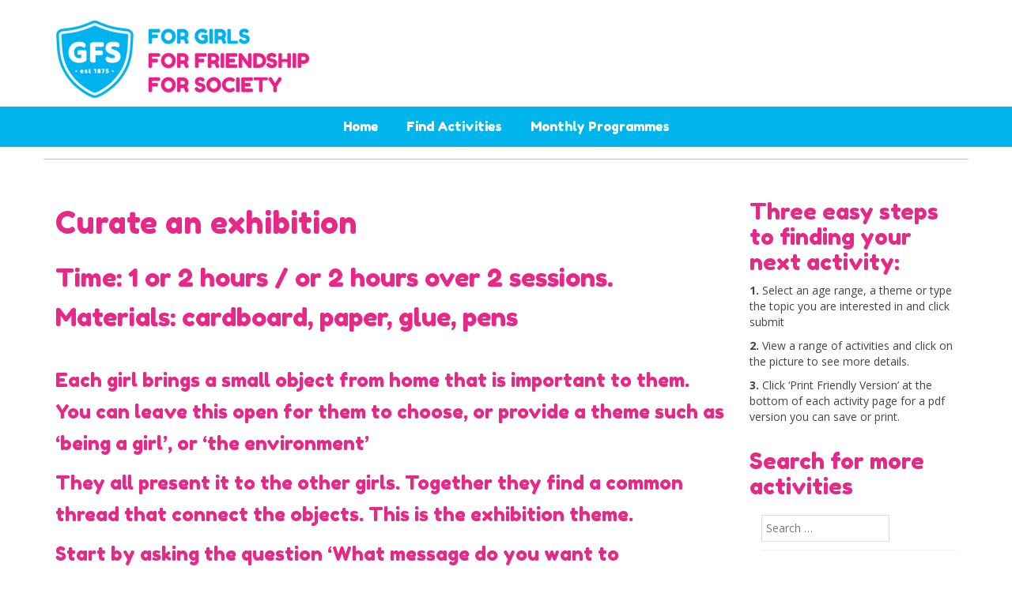

--- FILE ---
content_type: text/html; charset=UTF-8
request_url: https://activities.girlsfriendlysociety.org.uk/curate-an-exhibition/
body_size: 17734
content:
<!DOCTYPE html>
<html class="no-js" lang="en-GB" itemscope="itemscope" itemtype="http://schema.org/WebPage">
<head>
  <meta charset="UTF-8">
  <meta name="viewport" content="width=device-width, initial-scale=1.0">
  <meta http-equiv="X-UA-Compatible" content="IE=edge">
  <title>Curate an exhibition &#8211; Girls Friendly Society</title>
<meta name='robots' content='max-image-preview:large' />
	<style>img:is([sizes="auto" i], [sizes^="auto," i]) { contain-intrinsic-size: 3000px 1500px }</style>
	<link rel='dns-prefetch' href='//fonts.googleapis.com' />
<link rel="alternate" type="application/rss+xml" title="Girls Friendly Society &raquo; Feed" href="https://activities.girlsfriendlysociety.org.uk/feed/" />
<link rel="alternate" type="application/rss+xml" title="Girls Friendly Society &raquo; Comments Feed" href="https://activities.girlsfriendlysociety.org.uk/comments/feed/" />
<link rel="alternate" type="application/rss+xml" title="Girls Friendly Society &raquo; Curate an exhibition Comments Feed" href="https://activities.girlsfriendlysociety.org.uk/curate-an-exhibition/feed/" />
<script type="text/javascript">
/* <![CDATA[ */
window._wpemojiSettings = {"baseUrl":"https:\/\/s.w.org\/images\/core\/emoji\/16.0.1\/72x72\/","ext":".png","svgUrl":"https:\/\/s.w.org\/images\/core\/emoji\/16.0.1\/svg\/","svgExt":".svg","source":{"concatemoji":"https:\/\/activities.girlsfriendlysociety.org.uk\/wp-includes\/js\/wp-emoji-release.min.js?ver=6.8.3"}};
/*! This file is auto-generated */
!function(s,n){var o,i,e;function c(e){try{var t={supportTests:e,timestamp:(new Date).valueOf()};sessionStorage.setItem(o,JSON.stringify(t))}catch(e){}}function p(e,t,n){e.clearRect(0,0,e.canvas.width,e.canvas.height),e.fillText(t,0,0);var t=new Uint32Array(e.getImageData(0,0,e.canvas.width,e.canvas.height).data),a=(e.clearRect(0,0,e.canvas.width,e.canvas.height),e.fillText(n,0,0),new Uint32Array(e.getImageData(0,0,e.canvas.width,e.canvas.height).data));return t.every(function(e,t){return e===a[t]})}function u(e,t){e.clearRect(0,0,e.canvas.width,e.canvas.height),e.fillText(t,0,0);for(var n=e.getImageData(16,16,1,1),a=0;a<n.data.length;a++)if(0!==n.data[a])return!1;return!0}function f(e,t,n,a){switch(t){case"flag":return n(e,"\ud83c\udff3\ufe0f\u200d\u26a7\ufe0f","\ud83c\udff3\ufe0f\u200b\u26a7\ufe0f")?!1:!n(e,"\ud83c\udde8\ud83c\uddf6","\ud83c\udde8\u200b\ud83c\uddf6")&&!n(e,"\ud83c\udff4\udb40\udc67\udb40\udc62\udb40\udc65\udb40\udc6e\udb40\udc67\udb40\udc7f","\ud83c\udff4\u200b\udb40\udc67\u200b\udb40\udc62\u200b\udb40\udc65\u200b\udb40\udc6e\u200b\udb40\udc67\u200b\udb40\udc7f");case"emoji":return!a(e,"\ud83e\udedf")}return!1}function g(e,t,n,a){var r="undefined"!=typeof WorkerGlobalScope&&self instanceof WorkerGlobalScope?new OffscreenCanvas(300,150):s.createElement("canvas"),o=r.getContext("2d",{willReadFrequently:!0}),i=(o.textBaseline="top",o.font="600 32px Arial",{});return e.forEach(function(e){i[e]=t(o,e,n,a)}),i}function t(e){var t=s.createElement("script");t.src=e,t.defer=!0,s.head.appendChild(t)}"undefined"!=typeof Promise&&(o="wpEmojiSettingsSupports",i=["flag","emoji"],n.supports={everything:!0,everythingExceptFlag:!0},e=new Promise(function(e){s.addEventListener("DOMContentLoaded",e,{once:!0})}),new Promise(function(t){var n=function(){try{var e=JSON.parse(sessionStorage.getItem(o));if("object"==typeof e&&"number"==typeof e.timestamp&&(new Date).valueOf()<e.timestamp+604800&&"object"==typeof e.supportTests)return e.supportTests}catch(e){}return null}();if(!n){if("undefined"!=typeof Worker&&"undefined"!=typeof OffscreenCanvas&&"undefined"!=typeof URL&&URL.createObjectURL&&"undefined"!=typeof Blob)try{var e="postMessage("+g.toString()+"("+[JSON.stringify(i),f.toString(),p.toString(),u.toString()].join(",")+"));",a=new Blob([e],{type:"text/javascript"}),r=new Worker(URL.createObjectURL(a),{name:"wpTestEmojiSupports"});return void(r.onmessage=function(e){c(n=e.data),r.terminate(),t(n)})}catch(e){}c(n=g(i,f,p,u))}t(n)}).then(function(e){for(var t in e)n.supports[t]=e[t],n.supports.everything=n.supports.everything&&n.supports[t],"flag"!==t&&(n.supports.everythingExceptFlag=n.supports.everythingExceptFlag&&n.supports[t]);n.supports.everythingExceptFlag=n.supports.everythingExceptFlag&&!n.supports.flag,n.DOMReady=!1,n.readyCallback=function(){n.DOMReady=!0}}).then(function(){return e}).then(function(){var e;n.supports.everything||(n.readyCallback(),(e=n.source||{}).concatemoji?t(e.concatemoji):e.wpemoji&&e.twemoji&&(t(e.twemoji),t(e.wpemoji)))}))}((window,document),window._wpemojiSettings);
/* ]]> */
</script>
<style id='wp-emoji-styles-inline-css' type='text/css'>

	img.wp-smiley, img.emoji {
		display: inline !important;
		border: none !important;
		box-shadow: none !important;
		height: 1em !important;
		width: 1em !important;
		margin: 0 0.07em !important;
		vertical-align: -0.1em !important;
		background: none !important;
		padding: 0 !important;
	}
</style>
<link rel='stylesheet' id='wp-block-library-css' href='https://activities.girlsfriendlysociety.org.uk/wp-includes/css/dist/block-library/style.min.css?ver=6.8.3' type='text/css' media='all' />
<style id='classic-theme-styles-inline-css' type='text/css'>
/*! This file is auto-generated */
.wp-block-button__link{color:#fff;background-color:#32373c;border-radius:9999px;box-shadow:none;text-decoration:none;padding:calc(.667em + 2px) calc(1.333em + 2px);font-size:1.125em}.wp-block-file__button{background:#32373c;color:#fff;text-decoration:none}
</style>
<style id='global-styles-inline-css' type='text/css'>
:root{--wp--preset--aspect-ratio--square: 1;--wp--preset--aspect-ratio--4-3: 4/3;--wp--preset--aspect-ratio--3-4: 3/4;--wp--preset--aspect-ratio--3-2: 3/2;--wp--preset--aspect-ratio--2-3: 2/3;--wp--preset--aspect-ratio--16-9: 16/9;--wp--preset--aspect-ratio--9-16: 9/16;--wp--preset--color--black: #000000;--wp--preset--color--cyan-bluish-gray: #abb8c3;--wp--preset--color--white: #ffffff;--wp--preset--color--pale-pink: #f78da7;--wp--preset--color--vivid-red: #cf2e2e;--wp--preset--color--luminous-vivid-orange: #ff6900;--wp--preset--color--luminous-vivid-amber: #fcb900;--wp--preset--color--light-green-cyan: #7bdcb5;--wp--preset--color--vivid-green-cyan: #00d084;--wp--preset--color--pale-cyan-blue: #8ed1fc;--wp--preset--color--vivid-cyan-blue: #0693e3;--wp--preset--color--vivid-purple: #9b51e0;--wp--preset--gradient--vivid-cyan-blue-to-vivid-purple: linear-gradient(135deg,rgba(6,147,227,1) 0%,rgb(155,81,224) 100%);--wp--preset--gradient--light-green-cyan-to-vivid-green-cyan: linear-gradient(135deg,rgb(122,220,180) 0%,rgb(0,208,130) 100%);--wp--preset--gradient--luminous-vivid-amber-to-luminous-vivid-orange: linear-gradient(135deg,rgba(252,185,0,1) 0%,rgba(255,105,0,1) 100%);--wp--preset--gradient--luminous-vivid-orange-to-vivid-red: linear-gradient(135deg,rgba(255,105,0,1) 0%,rgb(207,46,46) 100%);--wp--preset--gradient--very-light-gray-to-cyan-bluish-gray: linear-gradient(135deg,rgb(238,238,238) 0%,rgb(169,184,195) 100%);--wp--preset--gradient--cool-to-warm-spectrum: linear-gradient(135deg,rgb(74,234,220) 0%,rgb(151,120,209) 20%,rgb(207,42,186) 40%,rgb(238,44,130) 60%,rgb(251,105,98) 80%,rgb(254,248,76) 100%);--wp--preset--gradient--blush-light-purple: linear-gradient(135deg,rgb(255,206,236) 0%,rgb(152,150,240) 100%);--wp--preset--gradient--blush-bordeaux: linear-gradient(135deg,rgb(254,205,165) 0%,rgb(254,45,45) 50%,rgb(107,0,62) 100%);--wp--preset--gradient--luminous-dusk: linear-gradient(135deg,rgb(255,203,112) 0%,rgb(199,81,192) 50%,rgb(65,88,208) 100%);--wp--preset--gradient--pale-ocean: linear-gradient(135deg,rgb(255,245,203) 0%,rgb(182,227,212) 50%,rgb(51,167,181) 100%);--wp--preset--gradient--electric-grass: linear-gradient(135deg,rgb(202,248,128) 0%,rgb(113,206,126) 100%);--wp--preset--gradient--midnight: linear-gradient(135deg,rgb(2,3,129) 0%,rgb(40,116,252) 100%);--wp--preset--font-size--small: 13px;--wp--preset--font-size--medium: 20px;--wp--preset--font-size--large: 36px;--wp--preset--font-size--x-large: 42px;--wp--preset--spacing--20: 0.44rem;--wp--preset--spacing--30: 0.67rem;--wp--preset--spacing--40: 1rem;--wp--preset--spacing--50: 1.5rem;--wp--preset--spacing--60: 2.25rem;--wp--preset--spacing--70: 3.38rem;--wp--preset--spacing--80: 5.06rem;--wp--preset--shadow--natural: 6px 6px 9px rgba(0, 0, 0, 0.2);--wp--preset--shadow--deep: 12px 12px 50px rgba(0, 0, 0, 0.4);--wp--preset--shadow--sharp: 6px 6px 0px rgba(0, 0, 0, 0.2);--wp--preset--shadow--outlined: 6px 6px 0px -3px rgba(255, 255, 255, 1), 6px 6px rgba(0, 0, 0, 1);--wp--preset--shadow--crisp: 6px 6px 0px rgba(0, 0, 0, 1);}:where(.is-layout-flex){gap: 0.5em;}:where(.is-layout-grid){gap: 0.5em;}body .is-layout-flex{display: flex;}.is-layout-flex{flex-wrap: wrap;align-items: center;}.is-layout-flex > :is(*, div){margin: 0;}body .is-layout-grid{display: grid;}.is-layout-grid > :is(*, div){margin: 0;}:where(.wp-block-columns.is-layout-flex){gap: 2em;}:where(.wp-block-columns.is-layout-grid){gap: 2em;}:where(.wp-block-post-template.is-layout-flex){gap: 1.25em;}:where(.wp-block-post-template.is-layout-grid){gap: 1.25em;}.has-black-color{color: var(--wp--preset--color--black) !important;}.has-cyan-bluish-gray-color{color: var(--wp--preset--color--cyan-bluish-gray) !important;}.has-white-color{color: var(--wp--preset--color--white) !important;}.has-pale-pink-color{color: var(--wp--preset--color--pale-pink) !important;}.has-vivid-red-color{color: var(--wp--preset--color--vivid-red) !important;}.has-luminous-vivid-orange-color{color: var(--wp--preset--color--luminous-vivid-orange) !important;}.has-luminous-vivid-amber-color{color: var(--wp--preset--color--luminous-vivid-amber) !important;}.has-light-green-cyan-color{color: var(--wp--preset--color--light-green-cyan) !important;}.has-vivid-green-cyan-color{color: var(--wp--preset--color--vivid-green-cyan) !important;}.has-pale-cyan-blue-color{color: var(--wp--preset--color--pale-cyan-blue) !important;}.has-vivid-cyan-blue-color{color: var(--wp--preset--color--vivid-cyan-blue) !important;}.has-vivid-purple-color{color: var(--wp--preset--color--vivid-purple) !important;}.has-black-background-color{background-color: var(--wp--preset--color--black) !important;}.has-cyan-bluish-gray-background-color{background-color: var(--wp--preset--color--cyan-bluish-gray) !important;}.has-white-background-color{background-color: var(--wp--preset--color--white) !important;}.has-pale-pink-background-color{background-color: var(--wp--preset--color--pale-pink) !important;}.has-vivid-red-background-color{background-color: var(--wp--preset--color--vivid-red) !important;}.has-luminous-vivid-orange-background-color{background-color: var(--wp--preset--color--luminous-vivid-orange) !important;}.has-luminous-vivid-amber-background-color{background-color: var(--wp--preset--color--luminous-vivid-amber) !important;}.has-light-green-cyan-background-color{background-color: var(--wp--preset--color--light-green-cyan) !important;}.has-vivid-green-cyan-background-color{background-color: var(--wp--preset--color--vivid-green-cyan) !important;}.has-pale-cyan-blue-background-color{background-color: var(--wp--preset--color--pale-cyan-blue) !important;}.has-vivid-cyan-blue-background-color{background-color: var(--wp--preset--color--vivid-cyan-blue) !important;}.has-vivid-purple-background-color{background-color: var(--wp--preset--color--vivid-purple) !important;}.has-black-border-color{border-color: var(--wp--preset--color--black) !important;}.has-cyan-bluish-gray-border-color{border-color: var(--wp--preset--color--cyan-bluish-gray) !important;}.has-white-border-color{border-color: var(--wp--preset--color--white) !important;}.has-pale-pink-border-color{border-color: var(--wp--preset--color--pale-pink) !important;}.has-vivid-red-border-color{border-color: var(--wp--preset--color--vivid-red) !important;}.has-luminous-vivid-orange-border-color{border-color: var(--wp--preset--color--luminous-vivid-orange) !important;}.has-luminous-vivid-amber-border-color{border-color: var(--wp--preset--color--luminous-vivid-amber) !important;}.has-light-green-cyan-border-color{border-color: var(--wp--preset--color--light-green-cyan) !important;}.has-vivid-green-cyan-border-color{border-color: var(--wp--preset--color--vivid-green-cyan) !important;}.has-pale-cyan-blue-border-color{border-color: var(--wp--preset--color--pale-cyan-blue) !important;}.has-vivid-cyan-blue-border-color{border-color: var(--wp--preset--color--vivid-cyan-blue) !important;}.has-vivid-purple-border-color{border-color: var(--wp--preset--color--vivid-purple) !important;}.has-vivid-cyan-blue-to-vivid-purple-gradient-background{background: var(--wp--preset--gradient--vivid-cyan-blue-to-vivid-purple) !important;}.has-light-green-cyan-to-vivid-green-cyan-gradient-background{background: var(--wp--preset--gradient--light-green-cyan-to-vivid-green-cyan) !important;}.has-luminous-vivid-amber-to-luminous-vivid-orange-gradient-background{background: var(--wp--preset--gradient--luminous-vivid-amber-to-luminous-vivid-orange) !important;}.has-luminous-vivid-orange-to-vivid-red-gradient-background{background: var(--wp--preset--gradient--luminous-vivid-orange-to-vivid-red) !important;}.has-very-light-gray-to-cyan-bluish-gray-gradient-background{background: var(--wp--preset--gradient--very-light-gray-to-cyan-bluish-gray) !important;}.has-cool-to-warm-spectrum-gradient-background{background: var(--wp--preset--gradient--cool-to-warm-spectrum) !important;}.has-blush-light-purple-gradient-background{background: var(--wp--preset--gradient--blush-light-purple) !important;}.has-blush-bordeaux-gradient-background{background: var(--wp--preset--gradient--blush-bordeaux) !important;}.has-luminous-dusk-gradient-background{background: var(--wp--preset--gradient--luminous-dusk) !important;}.has-pale-ocean-gradient-background{background: var(--wp--preset--gradient--pale-ocean) !important;}.has-electric-grass-gradient-background{background: var(--wp--preset--gradient--electric-grass) !important;}.has-midnight-gradient-background{background: var(--wp--preset--gradient--midnight) !important;}.has-small-font-size{font-size: var(--wp--preset--font-size--small) !important;}.has-medium-font-size{font-size: var(--wp--preset--font-size--medium) !important;}.has-large-font-size{font-size: var(--wp--preset--font-size--large) !important;}.has-x-large-font-size{font-size: var(--wp--preset--font-size--x-large) !important;}
:where(.wp-block-post-template.is-layout-flex){gap: 1.25em;}:where(.wp-block-post-template.is-layout-grid){gap: 1.25em;}
:where(.wp-block-columns.is-layout-flex){gap: 2em;}:where(.wp-block-columns.is-layout-grid){gap: 2em;}
:root :where(.wp-block-pullquote){font-size: 1.5em;line-height: 1.6;}
</style>
<link rel='stylesheet' id='cpsh-shortcodes-css' href='https://activities.girlsfriendlysociety.org.uk/wp-content/plugins/column-shortcodes//assets/css/shortcodes.css?ver=1.0' type='text/css' media='all' />
<link rel='stylesheet' id='contact-form-7-css' href='https://activities.girlsfriendlysociety.org.uk/wp-content/plugins/contact-form-7/includes/css/styles.css?ver=4.9' type='text/css' media='all' />
<link rel='stylesheet' id='search-filter-plugin-styles-css' href='https://activities.girlsfriendlysociety.org.uk/wp-content/plugins/search-filter-pro/public/assets/css/search-filter.min.css?ver=2.4.0' type='text/css' media='all' />
<link rel='stylesheet' id='parent-style-css' href='https://activities.girlsfriendlysociety.org.uk/wp-content/themes/virtue/style.css?ver=6.8.3' type='text/css' media='all' />
<link rel='stylesheet' id='jquery-data-tables-css' href='https://activities.girlsfriendlysociety.org.uk/wp-content/plugins/posts-table-pro/assets/css/datatables/datatables.min.css?ver=1.10.16' type='text/css' media='all' />
<link rel='stylesheet' id='posts-table-pro-css' href='https://activities.girlsfriendlysociety.org.uk/wp-content/plugins/posts-table-pro/assets/css/posts-table-pro.min.css?ver=2.0.1' type='text/css' media='all' />
<link rel='stylesheet' id='photoswipe-css' href='https://activities.girlsfriendlysociety.org.uk/wp-content/plugins/posts-table-pro/assets/css/photoswipe/photoswipe.min.css?ver=4.1.1' type='text/css' media='all' />
<link rel='stylesheet' id='photoswipe-default-skin-css' href='https://activities.girlsfriendlysociety.org.uk/wp-content/plugins/posts-table-pro/assets/css/photoswipe/default-skin/default-skin.min.css?ver=4.1.1' type='text/css' media='all' />
<link rel='stylesheet' id='addtoany-css' href='https://activities.girlsfriendlysociety.org.uk/wp-content/plugins/add-to-any/addtoany.min.css?ver=1.14' type='text/css' media='all' />
<style id='addtoany-inline-css' type='text/css'>
.addtoany_share_save_container.addtoany_content.addtoany_content_bottom {
    margin-left: auto !important;
    margin-right: auto !important;
    width: 12em !important;
}
</style>
<link rel='stylesheet' id='kadence_theme-css' href='https://activities.girlsfriendlysociety.org.uk/wp-content/themes/virtue/assets/css/virtue.css?ver=303' type='text/css' media='all' />
<link rel='stylesheet' id='virtue_skin-css' href='https://activities.girlsfriendlysociety.org.uk/wp-content/themes/virtue/assets/css/skins/default.css' type='text/css' media='all' />
<link rel='stylesheet' id='virtue_child-css' href='https://activities.girlsfriendlysociety.org.uk/wp-content/themes/virtue-child/style.css' type='text/css' media='all' />
<link rel='stylesheet' id='redux-google-fonts-virtue-css' href='https://fonts.googleapis.com/css?family=Lato%3A400%2C700%7COpen+Sans%3A300%2C400%2C600%2C700%2C800%2C300italic%2C400italic%2C600italic%2C700italic%2C800italic&#038;ver=1701962985' type='text/css' media='all' />
<script type="text/javascript" src="https://activities.girlsfriendlysociety.org.uk/wp-includes/js/jquery/jquery.min.js?ver=3.7.1" id="jquery-core-js"></script>
<script type="text/javascript" src="https://activities.girlsfriendlysociety.org.uk/wp-includes/js/jquery/jquery-migrate.min.js?ver=3.4.1" id="jquery-migrate-js"></script>
<script type="text/javascript" src="https://activities.girlsfriendlysociety.org.uk/wp-content/plugins/add-to-any/addtoany.min.js?ver=1.0" id="addtoany-js"></script>
<script type="text/javascript" id="search-filter-plugin-build-js-extra">
/* <![CDATA[ */
var SF_LDATA = {"ajax_url":"https:\/\/activities.girlsfriendlysociety.org.uk\/wp-admin\/admin-ajax.php","home_url":"https:\/\/activities.girlsfriendlysociety.org.uk\/"};
/* ]]> */
</script>
<script type="text/javascript" src="https://activities.girlsfriendlysociety.org.uk/wp-content/plugins/search-filter-pro/public/assets/js/search-filter-build.min.js?ver=2.4.0" id="search-filter-plugin-build-js"></script>
<script type="text/javascript" src="https://activities.girlsfriendlysociety.org.uk/wp-content/plugins/search-filter-pro/public/assets/js/chosen.jquery.min.js?ver=2.4.0" id="search-filter-plugin-chosen-js"></script>
<link rel="https://api.w.org/" href="https://activities.girlsfriendlysociety.org.uk/wp-json/" /><link rel="alternate" title="JSON" type="application/json" href="https://activities.girlsfriendlysociety.org.uk/wp-json/wp/v2/posts/3644" /><link rel="EditURI" type="application/rsd+xml" title="RSD" href="https://activities.girlsfriendlysociety.org.uk/xmlrpc.php?rsd" />
<link rel="canonical" href="https://activities.girlsfriendlysociety.org.uk/curate-an-exhibition/" />
<link rel='shortlink' href='https://activities.girlsfriendlysociety.org.uk/?p=3644' />
<link rel="alternate" title="oEmbed (JSON)" type="application/json+oembed" href="https://activities.girlsfriendlysociety.org.uk/wp-json/oembed/1.0/embed?url=https%3A%2F%2Factivities.girlsfriendlysociety.org.uk%2Fcurate-an-exhibition%2F" />
<link rel="alternate" title="oEmbed (XML)" type="text/xml+oembed" href="https://activities.girlsfriendlysociety.org.uk/wp-json/oembed/1.0/embed?url=https%3A%2F%2Factivities.girlsfriendlysociety.org.uk%2Fcurate-an-exhibition%2F&#038;format=xml" />

<script data-cfasync="false">
window.a2a_config=window.a2a_config||{};a2a_config.callbacks=[];a2a_config.overlays=[];a2a_config.templates={};a2a_localize = {
	Share: "Share",
	Save: "Save",
	Subscribe: "Subscribe",
	Email: "Email",
	Bookmark: "Bookmark",
	ShowAll: "Show all",
	ShowLess: "Show less",
	FindServices: "Find service(s)",
	FindAnyServiceToAddTo: "Instantly find any service to add to",
	PoweredBy: "Powered by",
	ShareViaEmail: "Share via email",
	SubscribeViaEmail: "Subscribe via email",
	BookmarkInYourBrowser: "Bookmark in your browser",
	BookmarkInstructions: "Press Ctrl+D or \u2318+D to bookmark this page",
	AddToYourFavorites: "Add to your favorites",
	SendFromWebOrProgram: "Send from any email address or email program",
	EmailProgram: "Email program",
	More: "More&#8230;"
};

(function(d,s,a,b){a=d.createElement(s);b=d.getElementsByTagName(s)[0];a.async=1;a.src="https://static.addtoany.com/menu/page.js";b.parentNode.insertBefore(a,b);})(document,"script");
</script>
<link href="https://fonts.googleapis.com/css?family=Fredoka+One|Open+Sans" rel="stylesheet">
<script src="https://activities.girlsfriendlysociety.org.uk/wp-content/uploads/2017/08/mainmenusimplelessanimation.js"></script>
<script src="https://use.fontawesome.com/464e6f0d4a.js"></script><script type="text/javascript" async defer data-pin-color="" data-pin-height="28" data-pin-hover="true" src="https://activities.girlsfriendlysociety.org.uk/wp-content/plugins/pinterest-pin-it-button-on-image-hover-and-post/js/pinit.js"></script>	<script>
		</script>
	    <style type="text/css" media="screen">
      div.printfriendly a, div.printfriendly a:link, div.printfriendly a:hover, div.printfriendly a:visited {
        text-decoration: none;
        border: none;
      }
    </style>
           <style type="text/css" media="screen">
          div.printfriendly {
            margin: 12px 12px 12px 12px;
            position: relative;
            z-index: 1000;
          }
          div.printfriendly a, div.printfriendly a:link, div.printfriendly a:visited {
            font-size: 14px;
            color: #3AAA11;
            vertical-align: bottom;
          }
          .printfriendly a {
            box-shadow:none;
          }
          .printfriendly a:hover {
            cursor: pointer;
          }
          .printfriendly a img  {
            border: none;
            padding:0;
            margin-right: 6px;
            box-shadow: none;
            -webkit-box-shadow: none;
            -moz-box-shadow: none;
          }
          .printfriendly a span{
            vertical-align: bottom;
          }
          .pf-alignleft {
            float: left;
          }
          .pf-alignright {
            float: right;
          }
          div.pf-aligncenter {
            display: block;
            margin-left: auto;
            margin-right: auto;
            text-align: center;
          }
        </style>
        <style type="text/css" media="print">
          .printfriendly {
            display: none;
          }
        </style>
<style type="text/css">#logo {padding-top:25px;}#logo {padding-bottom:10px;}#logo {margin-left:0px;}#logo {margin-right:0px;}#nav-main {margin-top:40px;}#nav-main {margin-bottom:10px;}.headerfont, .tp-caption {font-family:Lato;} 
  .topbarmenu ul li {font-family:Lato;}
  #kadbreadcrumbs {font-family:Open Sans;}.home-message:hover {background-color:#00b4ec; background-color: rgba(0, 180, 236, 0.6);}
  nav.woocommerce-pagination ul li a:hover, .wp-pagenavi a:hover, .panel-heading .accordion-toggle, .variations .kad_radio_variations label:hover, .variations .kad_radio_variations label.selectedValue {border-color: #00b4ec;}
  a, #nav-main ul.sf-menu ul li a:hover, .product_price ins .amount, .price ins .amount, .color_primary, .primary-color, #logo a.brand, #nav-main ul.sf-menu a:hover,
  .woocommerce-message:before, .woocommerce-info:before, #nav-second ul.sf-menu a:hover, .footerclass a:hover, .posttags a:hover, .subhead a:hover, .nav-trigger-case:hover .kad-menu-name, 
  .nav-trigger-case:hover .kad-navbtn, #kadbreadcrumbs a:hover, #wp-calendar a, .star-rating {color: #00b4ec;}
.widget_price_filter .ui-slider .ui-slider-handle, .product_item .kad_add_to_cart:hover, .product_item:hover a.button:hover, .product_item:hover .kad_add_to_cart:hover, .kad-btn-primary, html .woocommerce-page .widget_layered_nav ul.yith-wcan-label li a:hover, html .woocommerce-page .widget_layered_nav ul.yith-wcan-label li.chosen a,
.product-category.grid_item a:hover h5, .woocommerce-message .button, .widget_layered_nav_filters ul li a, .widget_layered_nav ul li.chosen a, .wpcf7 input.wpcf7-submit, .yith-wcan .yith-wcan-reset-navigation,
#containerfooter .menu li a:hover, .bg_primary, .portfolionav a:hover, .home-iconmenu a:hover, p.demo_store, .topclass, #commentform .form-submit #submit, .kad-hover-bg-primary:hover, .widget_shopping_cart_content .checkout,
.login .form-row .button, .variations .kad_radio_variations label.selectedValue, #payment #place_order, .wpcf7 input.wpcf7-back, .shop_table .actions input[type=submit].checkout-button, .cart_totals .checkout-button, input[type="submit"].button, .order-actions .button  {background: #00b4ec;}a:hover {color: #8fd4f6;} .kad-btn-primary:hover, .login .form-row .button:hover, #payment #place_order:hover, .yith-wcan .yith-wcan-reset-navigation:hover, .widget_shopping_cart_content .checkout:hover,
.woocommerce-message .button:hover, #commentform .form-submit #submit:hover, .wpcf7 input.wpcf7-submit:hover, .widget_layered_nav_filters ul li a:hover, .cart_totals .checkout-button:hover,
.widget_layered_nav ul li.chosen a:hover, .shop_table .actions input[type=submit].checkout-button:hover, .wpcf7 input.wpcf7-back:hover, .order-actions .button:hover, input[type="submit"].button:hover, .product_item:hover .kad_add_to_cart, .product_item:hover a.button {background: #8fd4f6;}input[type=number]::-webkit-inner-spin-button, input[type=number]::-webkit-outer-spin-button { -webkit-appearance: none; margin: 0; } input[type=number] {-moz-appearance: textfield;}.quantity input::-webkit-outer-spin-button,.quantity input::-webkit-inner-spin-button {display: none;}#containerfooter h3, #containerfooter, .footercredits p, .footerclass a, .footernav ul li a {color:#ffffff;}.footerclass {background:#00b4ec    ;}.kad-hidepostauthortop, .postauthortop {display:none;}.product_item .product_details h5 {text-transform: none;}.product_item .product_details h5 {min-height:40px;}@media screen and (max-width: 600px) {
.posts-table-controls select {
    min-width: 60px;
    margin: 0 3px!important;
    padding-left: .2em;
    width: 100% !important;
    padding: 3% !important;
  }
}


button, html input[type=button], input[type=reset], input[type=submit] {
    -webkit-appearance: button;
    cursor: pointer;
    background-color: #e72887;
    color: #00b4ec;
}


input[type="submit"] {
    text-align: center;
    position: relative;
    background: 0 0;
    border-bottom: 0;
    padding: 12px;
    list-style: none;
    color: #fff;
    line-height: normal;
    background-color: #e72887;
    border: 0;
    width: 100%;
    transition: 0.5s;
}

input[type="submit"]:hover {
    color: #00b4ec;
    transition: 0.5s !important;
}


.page-id-79 .welcomeclass {display: none;}
h1, h2, h3, h4, h5, h6 {font-family: 'Fredoka One', cursive!important;}
.grow {
  -webkit-transition-duration: 0.3s;
  transition-duration: 0.3s;
  -webkit-transition-property: transform;
  transition-property: transform;
  -webkit-transform: translateZ(0);
  transform: translatez(0);
  box-shadow: 0 0 1px rgb(0,0,0,0);
}

.grow:hover, .grow:focus, .grow:active {
  -webkit-transform: scale(1.1);
  transform: scale(1.1);
}

#menu-main {
width: 100%; text-align: center; background-color: #00B4EC; margin-bottom:0px; padding: 15px 16px; font-family: 'Fredoka One', cursive!important;
} 

#menu-main ul {
    list-style-type: none;
    margin: 0;
    padding: 0;
}

#menu-main li ul li ul {
    background-color: #ec65a1;
} 

#menu-main li {
    display: inline;
}

.sf-menu li {
    float: left;
    position: relative;
    background: 0 0;
    border-bottom: 0;
    padding: 0;
    line-height: normal;
    background-color: #e72887;
}

.leftsideacttitle  {

float: left;

}

.subhead, .subhead a {
    font-size: 11px;
    color: #777;
    display: none !important;
}

.calltoactionfootertext {
    text-align: center;
    padding-bottom: 10px;
    padding-top: 25px;
    height: 65px;
}

.calltoactionfootertext li {
    text-align: center;
    position: relative;
    background: 0 0;
    border-bottom: 0;
    padding: 12px;
    list-style: none;
    text-color: #fff;
    line-height: normal;
    background-color: #e72887;
}

.sociallogs {

text-align: center;
padding-top: 10px;

}

h3.reactiveBlockTitle___ {
    margin: 0;
    text-align: center;
}

p.actentrytext {
    text-align: center;
    vertical-align: middle;
    padding: 20px 0px 0px 0px;
}

.rightsideacttext {

float: left;

}

.reuseFormWrapper___30qo6 .reuseLabel___2ggDa {
    font-size: 15px;
    color: #e72887;
    display: block;
    overflow: hidden;
    line-height: 30px;
    margin: 0;
}

.acttitlecontainer {

margin: 0px;
padding: 0px;
float: left;
}


.postmeta {
    float: right;
    display: none;
}

.pinkiconsforacts {

float: left;
padding-right: 15px;
}

#menu-main li a {
    color: white;
    text-align: center;
    padding: 15px 16px;
    text-decoration: none;
    font-size: 16px;
}

button, html input[type=button], input[type=reset], input[type=submit] {
    -webkit-appearance: button;
    cursor: pointer;
    background-color: #e72887;
    color: #fff;
}

.sf-menu a {
    color: #fff;
    text-align: center;
    font-weight: 400;
    display: block;
    position: relative;
    text-decoration: none;
    padding: 10px 20px;
    transition: all .3s ease-out;
    -webkit-transition: all .3s ease-out;
    -moz-transition: all .3s ease-out;
    -o-transition: all .3s ease-out;
}

.rightalignbuttonpdf {

float: right;

}

/* Change the link color to pink on hover */
#menu-main li a:hover {
    background-color: #E72887;
}

/* Docs plugin - change of colour to brand on the header sections - brand blue */

.fivo-docs-boxed-title {
    margin: 0;
    padding: 10px 15px;
    background-color: #00b4ec;
    color: #fff;
    letter-spacing: 0;
    font-family: inherit;
    font-size: 13px;
    line-height: 18px;
    font-weight: bold;
    text-transform: uppercase;
    border-top-right-radius: 5px;
    border-top-left-radius: 5px;
}
/* END - Docs plugin - change of colour to brand on the header sections - brand blue */

#menu-main .sf-dropdown-menu {
  display: none; 
  position: absolute; 
  width:100%!important; 
  left: 0; 
  text-align: center; 
  padding: 15px 16px!important; 
  z-index: 999999999;
  margin-top: 13px!important;
 background-color: #e72887;
}

#menu-main .sf-dropdown-menu li {
    display: inline;
}

#menu-main .sf-dropdown-menu li :hover {
    background-color: #ec65a1!important;
}

.hrule {
    position: relative;
    margin: 20px 0 20px 0;
    height: 3px;
    background: #00b4ec !important;
    width: 100%;
    background: rgba(0,0,0,.05);
}

.flex-caption-case {
vertical-align: bottom!important;
    padding-right: 15%;
    padding-bottom: 5%!important;
    text-align: right;
}

.captiontitle {
    background-color: rgba(231, 40, 135, 0.43)!important;
    font-family: 'Fredoka One', cursive;
    font-weight: 400;
    max-width: 443px;
}

.sliderbutton {
    font-family: 'Fredoka One', cursive!important;
    font-size: 13px;
    padding: 20px 40px;
    background-color: #e72887;
}

.captiontext {
    padding: 0px;
}

.captiontitle p {
    line-height: 19px;
    font-family: 'open sans', sans serif!important;
    font-size: 14px;
}

.kt-full-slider .flex-caption-case .captiontitle {
    text-align: left;
    font-size: 38px;
}

.menu-branch-finder a {
    font-family: 'Fredoka One', cursive!important;
    color: #00b4ec!important;
    text-decoration: underline;
    font-size: 15px!important;
}

.menu-sign-your-daughter-up a {
    font-family: 'Fredoka One', cursive!important;
    color: #003865!important;
    background-color: #8fd4f6;
    font-size: 15px!important;
}

.menu-donate a {
    font-family: 'Fredoka One', cursive!important;
    color: #fff!important;
    background-color: #e72887;
    font-size: 15px!important;
}

.widget-1 .contactform input.full, .wpcf7 input {
    width: 82%;
}

.widget-1 input.wpcf7-submit {
    background-color: #e72887;
}

.widget-1 .wpcf7 input.wpcf7-back, .wpcf7 input.wpcf7-submit {
    padding: 9px 18px 7px 18px;
}

.widget-1 .wpcf7 input {
    border: 0px;
}

#containerfooter .menu {
    margin: 0;
}

#containerfooter .menu li a {
    max-width: 100%;
    background-color: #00b4ec;
    padding: 1px 0px;
}

.widget-1 .wpcf7-form {
    width: 150%;
}

.widgetbutton {
    background-color: #00b4ec;
    display: block;
    text-align: center;
    color: #fff!important;
    padding: 13px;
}

.widgetbutton:hover {
    background-color: #ec65a1;
}

.footercol1 {
z-index: 9999999;
}

.widgetform .wpcf7 input {
    width: 100%!important;
}

.widgetform input.wpcf7-submit {
    background-color: #e72887;
    padding: 13px;
    font-size: 14px;
    margin-top: 10px;
}

.widgetform .wpcf7 input {
    border: 0px;
}

.footercredits p {
    text-align: center;
}

.breadcrumbstyle {
    margin-top: 15px;
    border-bottom: 1px solid #8fd4f6;
}

.home .breadcrumbstyle {
    display: none;
}

.selectionboximg {
    margin: 0px;
    border-bottom: 3px solid #00b4ec;
}

.selectionbox {
    background-color: #f9f9f9; 
    width: 100%; 
    padding: 0px 10px 10px 10px; 
    min-height: 135px;
}

.selectionboxoutside {
    background-color: #f9f9f9;
}

.hvr-overline-from-left {
  display: inline-block;
  vertical-align: middle;
  -webkit-transform: translateZ(0);
  transform: translateZ(0);
  box-shadow: 0 0 1px rgba(0, 0, 0, 0);
  -webkit-backface-visibility: hidden;
  backface-visibility: hidden;
  -moz-osx-font-smoothing: grayscale;
  position: relative;
  overflow: hidden;
}
.hvr-overline-from-left:before {
  content: "";
  position: absolute;
  z-index: -1;
  left: 0;
  right: 100%;
  bottom: 0;
  background: #ff8b42;
  height: 4px;
  -webkit-transition-property: right;
  transition-property: right;
  -webkit-transition-duration: 0.3s;
  transition-duration: 0.3s;
  -webkit-transition-timing-function: ease-out;
  transition-timing-function: ease-out;
}
.hvr-overline-from-left:hover:before, .hvr-overline-from-left:focus:before, .hvr-overline-from-left:active:before {
  right: 0;
}
.widget-1 span.wpcf7-not-valid-tip { display: none; }
div.wpcf7-response-output {margin: 0px;}

.consenttouseinformation {width: 100%;}



/*
Pink colour customisation for headers of plugin documentation on portal page
*/
.fivo-docs-category-title {
    margin: 0;
    padding: 10px 15px;
    background-color: #e72887;
    color: #fff;
    letter-spacing: 0;
    font-family: inherit;
    font-size: 13px;
    line-height: 18px;
    font-weight: bold;
    text-transform: uppercase;
    border-top-right-radius: 5px;
    border-top-left-radius: 5px;
}

.portalheadercontent {

padding: 20px 0px 20px 0px;

}

@media screen and (max-width: 991px) {
    #menu-main {
        display: none;
    }
}

.employeelogo {
    text-align: right;
}

@media screen and (max-width: 991px) {
.employeelogo {
    text-align: left!important;
}
.widget-1 .wpcf7-form {
    width: 100%!important;
}
}

.footersc a:hover {
    color: #e72887;
}

.donateoption1 {
  background-color: #00b4ec; 
  padding: 20px; 
  margin-bottom: 50px; 
  color: #fff;
 }

.donateoption2 {
  background-color: #00b4ec; 
  padding: 20px; 
  margin-top: 50px; 
  margin-bottom: 50px;
  color: #fff;
}

.woocommerce-Tabs-panel--additional_information {
  display: none!important;
}

.related .products {
  display: none;
}
.related.products, .upsells.products {
  display: none;
}

div.product .woocommerce-tabs ul.tabs {
  display: none;
}

table.cart td.actions .coupon {
  display: none;
}

.cat_back_btn {
  display: none;
}

.product_meta {
  display: none;
}

.staffdiv {
    margin-top: 10px; 
    margin-bottom: 10px;
}

.staffjobtitle {
    margin-bottom: 0px; 
    padding-bottom: 0px;
}

#pf-body h1, #pf-body h2, #pf-body h3, #pf-body h4 {
    margin-top: 1.125em;
    color: #24292e;
    border-bottom: none !important;
    padding-bottom: .3em;
}


.sidebar a {
    color: #fff;
}

.gallery-caption {
    font-size: 11px;
    font-family: Lato;
    line-height: 40px;
    font-weight: 400;
    font-style: normal;
    background: #00b4ec;
    font-size: 16px;
}

#rpbt-related-gallery-1 img {
    border: 0px;
    width: 100%;
}


.widgetbuttonshort {
    background-color: #00b4ec;
    text-align: center;
    display: block;
    color: #fff!important;
    border-radius: 5px;
    padding: 13px;
    width: 320px;
    cursor: pointer;

}





</style><!--[if lt IE 9]>
<script src="https://activities.girlsfriendlysociety.org.uk/wp-content/themes/virtue/assets/js/vendor/respond.min.js"></script>
<![endif]-->
<link rel="icon" href="https://activities.girlsfriendlysociety.org.uk/wp-content/uploads/2021/08/favicon.ico" sizes="32x32" />
<link rel="icon" href="https://activities.girlsfriendlysociety.org.uk/wp-content/uploads/2021/08/favicon.ico" sizes="192x192" />
<link rel="apple-touch-icon" href="https://activities.girlsfriendlysociety.org.uk/wp-content/uploads/2021/08/favicon.ico" />
<meta name="msapplication-TileImage" content="https://activities.girlsfriendlysociety.org.uk/wp-content/uploads/2021/08/favicon.ico" />
<!-- BEGIN GADWP v5.2.2 Universal Analytics - https://deconf.com/google-analytics-dashboard-wordpress/ -->
<script>
(function(i,s,o,g,r,a,m){i['GoogleAnalyticsObject']=r;i[r]=i[r]||function(){
	(i[r].q=i[r].q||[]).push(arguments)},i[r].l=1*new Date();a=s.createElement(o),
	m=s.getElementsByTagName(o)[0];a.async=1;a.src=g;m.parentNode.insertBefore(a,m)
})(window,document,'script','https://www.google-analytics.com/analytics.js','ga');
  ga('create', 'UA-114633735-1', 'auto');
  ga('send', 'pageview');
</script>
<!-- END GADWP Universal Analytics -->
		<style type="text/css" id="wp-custom-css">
			/*
You can add your own CSS here.

Click the help icon above to learn more.
*/

.reactiveGridType-basic .reactiveGridContents {
    width: 100%;
    display: flex;
    flex-direction: column;
    margin-top: 15px;
    overflow: hidden;
    border: 1px solid #efefef;
        border-top-width: 1px;
        border-bottom-width: 1px;
        border-top-style: solid;
        border-top-color: rgb(239, 239, 239);
    border-bottom-width: 2px;
    border-top: 0;
    margin-top: 0;
    padding: 10px 15px;
    background-color: #00b4ec;
    color: #ffffff;
}

.reactiveGridType-basic .reactiveGridContents .reactiveGridContentTop .reactiveProductTitle a {
    color: #fff;
    line-height: 1.2;
    font-size: 16px;
    text-decoration: none;
    -webkit-transition: all .35s ease;
    -moz-transition: all .35s ease;
    -ms-transition: all .35s ease;
    -o-transition: all .35s ease;
    transition: all .35s ease;
}

.reactiveGridType-basic .reactiveGridContents .reactiveGridContentTop .reactiveProductTitle a:hover {
    color: #e72887 !important;
    line-height: 1.2;
    font-size: 16px;
    text-decoration: none;
    -webkit-transition: all .35s ease;
    -moz-transition: all .35s ease;
    -ms-transition: all .35s ease;
    -o-transition: all .35s ease;
    transition: all .35s ease;
}

.reactiveGridType-basic .reactiveGridContents .reactiveGridContentTop {
    width: 100%;
    display: flex;
    flex-direction: column;
    padding-bottom: 0px !important;
    border-bottom: 0px !important;
    margin-bottom: 0px !important;
}

.ReactiveGridLoadMore___aGdbd {
    width: 100%;
    height: 50px;
    border-radius: 0;
    margin-top: 15px;
    background: #e72887;
    color: #fff;
    font-weight: 700;
    font-size: 14px;
    text-transform: uppercase;
    border: 0;
    transition: all .35s;
    box-shadow: none;
    outline: 0;
}

h3 {
    font-family: Lato;
    line-height: 32px !important; 
    font-weight: 400;
    font-style: normal;
    color: #e72887;
    font-size: 28px;
}

div#Widget {
    line-height: 32px;
    font-weight: 400;
    font-style: normal;
    color: #e72887;
    font-size: 28px;
    font-family: 'Fredoka One', cursive!important;
}

.loadmoresection {

	text-align: center;
    background: #e72887;
    padding: 10px;

}

.loadmoreinnercta {
color: #ffffff;
    font-weight: bold;
}

.img-margin-center img{
	max-height:168px;
}
.postlist article{
	  width: 30%;
    display: inline-flex;
    margin: 9px;
}
.postlist .col-md-12 .entry-content{
	display:none;
}
@media only screen and (max-width: 768px) {
	.postlist article{
	  width: 50%;
		display:contents;
		text-align: center;
	}
	.img-margin-center img{
		max-height:inherit;
	}
}		</style>
		<style type="text/css" class="options-output">header #logo a.brand,.logofont{font-family:Lato;line-height:40px;font-weight:400;font-style:normal;font-size:32px;}.kad_tagline{font-family:Lato;line-height:20px;font-weight:400;font-style:normal;color:#444444;font-size:14px;}.product_item .product_details h5{font-family:Lato;line-height:20px;font-weight:700;font-style:normal;font-size:16px;}h1{font-family:Lato;line-height:40px;font-weight:400;font-style:normal;color:#e72887;font-size:38px;}h2{font-family:Lato;line-height:40px;font-weight:normal;font-style:normal;color:#e72887;font-size:32px;}h3{font-family:Lato;line-height:40px;font-weight:400;font-style:normal;color:#e72887;font-size:28px;}h4{font-family:Lato;line-height:40px;font-weight:400;font-style:normal;color:#e72887;font-size:24px;}h5{font-family:Lato;line-height:24px;font-weight:700;font-style:normal;color:#e72887;font-size:18px;}body{font-family:"Open Sans";line-height:20px;font-weight:400;font-style:normal;font-size:14px;}#nav-main ul.sf-menu a{font-family:Lato;line-height:18px;font-weight:400;font-style:normal;font-size:12px;}#nav-second ul.sf-menu a{font-family:Lato;line-height:22px;font-weight:400;font-style:normal;font-size:18px;}.kad-nav-inner .kad-mnav, .kad-mobile-nav .kad-nav-inner li a,.nav-trigger-case{font-family:Lato;line-height:20px;font-weight:400;font-style:normal;font-size:16px;}</style></head>
  	
  	<body class="wp-singular post-template-default single single-post postid-3644 single-format-standard wp-theme-virtue wp-child-theme-virtue-child wide curate-an-exhibition">
  	<div id="kt-skip-link"><a href="#content">Skip to Main Content</a></div>
    <div id="wrapper" class="container">
    <header class="banner headerclass" itemscope itemtype="http://schema.org/WPHeader">
<div class="container">
  <div class="row">
      <div class="col-md-4 clearfix kad-header-left">
            <div id="logo" class="logocase">
              <a class="brand logofont" href="https://activities.girlsfriendlysociety.org.uk/">
                                  <div id="thelogo">
                    <img src="https://activities.girlsfriendlysociety.org.uk/wp-content/uploads/2020/06/Girls-Friendly-Society-Logo.png" alt="Girls Friendly Society" class="kad-standard-logo" />
                                      </div>
                              </a>
                         </div> <!-- Close #logo -->
       </div><!-- close logo span -->
                <div class="col-md-8 kad-header-right">
           <nav id="nav-main" class="clearfix" itemscope itemtype="http://schema.org/SiteNavigationElement">
              <div class="sf-menu"><ul>
<li  class="menu- menu-item-79"><a></a></li>
<li  class="menu- menu-item-2073"><a></a></li>
<li  class="menu- menu-item-2234"><a></a></li>
<li  class="menu- menu-item-2373"><a></a></li>
</ul></div>
           </nav> 
          </div> <!-- Close menuclass-->
               
    </div> <!-- Close Row -->
               <div id="mobile-nav-trigger" class="nav-trigger">
              <button class="nav-trigger-case mobileclass collapsed" data-toggle="collapse" data-target=".kad-nav-collapse">
                <span class="kad-navbtn"><i class="icon-reorder"></i></span>
                <span class="kad-menu-name">Menu</span>
              </button>
            </div>
            <div id="kad-mobile-nav" class="kad-mobile-nav">
              <div class="kad-nav-inner mobileclass">
                <div class="kad-nav-collapse">
                <ul id="menu-mobile" class="kad-mnav"><li  class="menu-home menu-item-1045"><a href="https://activities.girlsfriendlysociety.org.uk/">Home</a></li>
<li  class="menu-findactivities sf-dropdown sf-dropdown-toggle menu-item-2419"><a href="#">Find Activities</a><span class="kad-submenu-accordion collapse-next  kad-submenu-accordion-open" data-parent=".kad-nav-collapse" data-toggle="collapse" data-target=""><i class="icon-chevron-down"></i><i class="icon-chevron-up"></i></span>
<ul class="sf-dropdown-menu collapse">
	<li  class="menu-viewbyactivity menu-item-2420"><a href="https://activities.girlsfriendlysociety.org.uk/">View by activity</a></li>
	<li  class="menu-listview menu-item-2421"><a href="https://activities.girlsfriendlysociety.org.uk/overview/">List view</a></li>
</ul>
</li>
<li  class="menu-monthlyprogrammes menu-item-2422"><a href="https://activities.girlsfriendlysociety.org.uk/termly-programmes/">Monthly Programmes</a></li>
</ul>               </div>
            </div>
          </div>   
   
</div> <!-- Close Container -->
  </header><ul id="menu-main" class="menu"><li  class="menu-home menu-item-2342"><a href="https://girlsfriendlysociety.org.uk/">Home</a></li>
<li  class="menu-find-activities sf-dropdown menu-item-86"><a href="https://activities.girlsfriendlysociety.org.uk/">Find Activities</a>
<ul class="sf-dropdown-menu">
	<li  class="menu-view-by-activity menu-item-2341"><a href="https://activities.girlsfriendlysociety.org.uk/">View by activity</a></li>
	<li  class="menu-list-view menu-item-2240"><a href="https://activities.girlsfriendlysociety.org.uk/overview/">List view</a></li>
</ul>
</li>
<li  class="menu-monthly-programmes menu-item-2236"><a href="https://activities.girlsfriendlysociety.org.uk/termly-programmes/">Monthly Programmes</a></li>
</ul>
<div class="container breadcrumbstyle"></div>


      <div class="wrap contentclass" role="document">

        <div id="content" class="container">
    <div class="row single-article" itemscope itemtype="http://schema.org/BlogPosting">
        <div class="main col-lg-9 col-md-8" role="main">
                    <article class="post-3644 post type-post status-publish format-standard has-post-thumbnail hentry category-uncategorized">
                            <section class="postfeat">
                    <div class="flexslider kad-light-wp-gallery loading kt-flexslider" style="max-width:848px;" data-flex-speed="7000" data-flex-anim-speed="400" data-flex-animation="fade" data-flex-auto="true">
                        <ul class="slides">
                                                    
                        </ul>
                    </div> <!--Flex Slides-->
                </section>
            
                <div class="postmeta updated color_gray">
      <div class="postdate bg-lightgray headerfont" itemprop="datePublished">
      <span class="postday">29</span>
      Jun 2023    </div>
</div>                <header>
                    <h1 class="entry-title" itemprop="name headline">Curate an exhibition</h1><div class="subhead">
    <span class="postauthortop author vcard">
    <i class="icon-user"></i> by  <span itemprop="author"><a href="https://activities.girlsfriendlysociety.org.uk/author/cerim123/" class="fn" rel="author">Ceri Morgans</a></span> |</span>
      
    <span class="postedintop"><i class="icon-folder-open"></i> posted in: <a href="https://activities.girlsfriendlysociety.org.uk/category/uncategorized/" rel="category tag">Uncategorized</a></span>     <span class="kad-hidepostedin">|</span>
    <span class="postcommentscount">
    <i class="icon-comments-alt"></i> 0    </span>
</div>                </header>

                <div class="entry-content" itemprop="articleBody">
                    <div class="pf-content"><h2>Time: 1 or 2 hours / or 2 hours over 2 sessions.</h2>
<h2>Materials: cardboard, paper, glue, pens</h2>
<p>&nbsp;</p>
<h4>Each girl brings a small object from home that is important to them. You can leave this open for them to choose, or provide a theme such as &#8216;being a girl&#8217;, or &#8216;the environment&#8217;</h4>
<h4>They all present it to the other girls. Together they find a common thread that connect the objects. This is the exhibition theme.</h4>
<h4>Start by asking the question ‘What message do you want to communicate to visitors through these objects?’</h4>
<h4></h4>
<h4>After they have all decided the theme they are divided into groups (and sub-groups):</h4>
<h4></h4>
<ul>
<li>
<h4>Exhibition Design Team: Choose how the object will be displayed. Find the best way to display the objects (some could go on a plinth, others on the wall or the floor.) Design and build the display plinths and arrange the objects in the space. Ask questions like: How can we use this space to show the objects? How should I arrange them in relation to each other (some objects might be a bit similar).</h4>
</li>
</ul>
<ul>
<li>
<h4>Communication and Marketing Team: Write a short exhibition text that explains what the exhibition is about, and create labels for each object with a short description (i.e. title, year, who belongs to). Take photos of the exhibition when is completed (it will be fun to remember the exhibition you created).</h4>
</li>
</ul>
<h4></h4>
<h4>The activity encourages collaboration, discussion, creative thinking and hands on engagement.</h4>
<h4>Valentina</h4>
<div class="printfriendly pf-aligncenter"><a href="#" rel="nofollow" onclick="window.print(); return false;" class="noslimstat" title="Printer Friendly, PDF & Email"><img decoding="async" src="https://activities.girlsfriendlysociety.org.uk/wp-content/uploads/2018/01/print-friendly-pdf-button-gfs.png" alt="Print Friendly, PDF & Email" style="display: inline" /></a></div></div><div class="addtoany_share_save_container addtoany_content addtoany_content_bottom"><div class="a2a_kit a2a_kit_size_32 addtoany_list" data-a2a-url="https://activities.girlsfriendlysociety.org.uk/curate-an-exhibition/" data-a2a-title="Curate an exhibition"><a class="a2a_button_facebook" href="https://www.addtoany.com/add_to/facebook?linkurl=https%3A%2F%2Factivities.girlsfriendlysociety.org.uk%2Fcurate-an-exhibition%2F&amp;linkname=Curate%20an%20exhibition" title="Facebook" rel="nofollow noopener" target="_blank"></a><a class="a2a_button_twitter" href="https://www.addtoany.com/add_to/twitter?linkurl=https%3A%2F%2Factivities.girlsfriendlysociety.org.uk%2Fcurate-an-exhibition%2F&amp;linkname=Curate%20an%20exhibition" title="Twitter" rel="nofollow noopener" target="_blank"></a><a class="a2a_button_pinterest" href="https://www.addtoany.com/add_to/pinterest?linkurl=https%3A%2F%2Factivities.girlsfriendlysociety.org.uk%2Fcurate-an-exhibition%2F&amp;linkname=Curate%20an%20exhibition" title="Pinterest" rel="nofollow noopener" target="_blank"></a><a class="a2a_dd addtoany_share_save addtoany_share" href="https://www.addtoany.com/share"></a></div></div>                </div>

                <footer class="single-footer">
                <meta itemscope itemprop="mainEntityOfPage"  itemType="https://schema.org/WebPage" itemid="https://activities.girlsfriendlysociety.org.uk/curate-an-exhibition/"><meta itemprop="dateModified" content="2023-06-30T10:40:06+01:00"><div itemprop="publisher" itemscope itemtype="https://schema.org/Organization"><div itemprop="logo" itemscope itemtype="https://schema.org/ImageObject"><meta itemprop="url" content="http://activities.girlsfriendlysociety.org.uk/wp-content/uploads/2020/06/Girls-Friendly-Society-Logo.png"><meta itemprop="width" content="322"><meta itemprop="height" content="100"></div><meta itemprop="name" content="Girls Friendly Society"></div>                </footer>
            </article>
            

  <section id="respond">
  	<div id="respond" class="comment-respond">
		<h3 id="reply-title" class="comment-reply-title">Leave a Reply <small><a rel="nofollow" id="cancel-comment-reply-link" href="/curate-an-exhibition/#respond" style="display:none;">Cancel reply</a></small></h3><form action="https://activities.girlsfriendlysociety.org.uk/wp-comments-post.php?wpe-comment-post=gfsactivities" method="post" id="commentform" class="comment-form"><p class="comment-form-comment"><label for="comment">Comment</label> <textarea id="comment" name="comment" cols="45" rows="8" class="input-xlarge" aria-required="true" required="required"></textarea></p><div class="row"><div class="col-md-4"><label for="author">Name <span class="comment-required">*</span></label> <input id="author" name="author" type="text" value="" aria-required="true" /></div>
<div class="col-md-4"><label for="email">Email (will not be published) <span class="comment-required">*</span></label> <input type="email" class="text" name="email" id="email" value="" aria-required="true" /></div>
<div class="col-md-4"><label for="url">Website</label> <input id="url" name="url" type="url" value="" /></div>
<p class="comment-form-cookies-consent"><input id="wp-comment-cookies-consent" name="wp-comment-cookies-consent" type="checkbox" value="yes" /> <label for="wp-comment-cookies-consent">Save my name, email, and website in this browser for the next time I comment.</label></p>
</div><p class="form-submit"><input name="submit" type="submit" id="submit" class="kad-btn kad-btn-primary" value="Submit Comment" /> <input type='hidden' name='comment_post_ID' value='3644' id='comment_post_ID' />
<input type='hidden' name='comment_parent' id='comment_parent' value='0' />
</p><p style="display: none;"><input type="hidden" id="akismet_comment_nonce" name="akismet_comment_nonce" value="801ed20549" /></p><p style="display: none;"><input type="hidden" id="ak_js" name="ak_js" value="108"/></p></form>	</div><!-- #respond -->
	
  </section><!-- /#respond -->
        </div>
                    
          	            <aside class="col-lg-3 col-md-4 kad-sidebar" role="complementary" itemscope itemtype="http://schema.org/WPSideBar">
	              <div class="sidebar">
	                <section id="text-6" class="widget-1 widget-first widget widget_text"><div class="widget-inner"><h3>Three easy steps to finding your next activity:</h3>			<div class="textwidget"><p><strong>1.  </strong> Select an age range, a theme or type the topic you are interested in and click submit</p>
<p><strong>2. </strong>  View a range of activities and click on the picture to see more details.</p>
<p><strong>3.</strong>   Click ‘Print Friendly Version’ at the bottom of each activity page for a pdf version you can save or print.</p>
</div>
		</div></section><section id="search_filter_register_widget-2" class="widget-2 widget-last widget widget_search_filter_register_widget"><div class="widget-inner"><h3>Search for more activities</h3><form data-sf-form-id='2433' data-is-rtl='0' data-maintain-state='' data-results-url='https://activities.girlsfriendlysociety.org.uk/2427-2/' data-ajax-url='https://activities.girlsfriendlysociety.org.uk/2427-2/?sf_data=results' data-ajax-form-url='https://activities.girlsfriendlysociety.org.uk/?sfid=2433&amp;sf_action=get_data&amp;sf_data=form' data-display-result-method='archive' data-use-history-api='1' data-template-loaded='0' data-lang-code='' data-ajax='1' data-ajax-data-type='html' data-ajax-target='#main' data-ajax-pagination-type='normal' data-ajax-links-selector='.pagination a' data-scroll-to-pos='0' data-init-paged='1' data-auto-update='1' action='https://activities.girlsfriendlysociety.org.uk/2427-2/' method='post' class='searchandfilter' id='search-filter-form-2433' autocomplete='off' data-instance-count='1'><ul><li class="sf-field-search" data-sf-field-name="search" data-sf-field-type="search" data-sf-field-input-type="">		<label><input placeholder="Search …" name="_sf_search[]" class="sf-input-text" type="text" value="" title=""></label>		</li><li class="sf-field-taxonomy-themes" data-sf-field-name="_sft_themes" data-sf-field-type="taxonomy" data-sf-field-input-type="select"><h4>Themes</h4>		<label>
				<select name="_sft_themes[]" class="sf-input-select" title="">
			
						<option class="sf-level-0 sf-item-0 sf-option-active" selected="selected" data-sf-count="0" data-sf-depth="0" value="">All Themes</option>
						<option class="sf-level-0 sf-item-582" data-sf-count="30" data-sf-depth="0" value="speak-up">I can speak up about things that matter to me</option>
						<option class="sf-level-0 sf-item-583" data-sf-count="39" data-sf-depth="0" value="proud">I am proud of who I am</option>
						<option class="sf-level-0 sf-item-584" data-sf-count="19" data-sf-depth="0" value="try-again">I try again if I have a setback</option>
						<option class="sf-level-0 sf-item-585" data-sf-count="41" data-sf-depth="0" value="new-things">I can try new or unfamiliar things</option>
						<option class="sf-level-0 sf-item-586" data-sf-count="18" data-sf-depth="0" value="hopes-and-dreams">I believe I can achieve my hopes and dreams</option>
						<option class="sf-level-0 sf-item-587" data-sf-count="30" data-sf-depth="0" value="friendships">I can enjoy friendships with all kinds of people</option>
						<option class="sf-level-0 sf-item-595" data-sf-count="4" data-sf-depth="0" value="stem">STEM</option>
						<option class="sf-level-0 sf-item-596" data-sf-count="5" data-sf-depth="0" value="celebrations">Celebrations</option>
					</select>
		</label>		</li><li class="sf-field-taxonomy-suitableforonlinedelivery" data-sf-field-name="_sft_suitableforonlinedelivery" data-sf-field-type="taxonomy" data-sf-field-input-type="checkbox"><h4>Suitable for online delivery</h4>		<ul data-operator="and" class="">
			
			<li class="sf-level-0 sf-item-555" data-sf-count="33" data-sf-depth="0"><input  class="sf-input-checkbox" type="checkbox" value="suitable-for-online-delivery" name="_sft_suitableforonlinedelivery[]" id="sf-input-befb765de31ba93a078b6b8025ed3e6f"><label class="sf-label-checkbox" for="sf-input-befb765de31ba93a078b6b8025ed3e6f">Suitable for online delivery<span class="sf-count">(33)</span></label></li>		</ul>
		</li><li class="sf-field-taxonomy-ages" data-sf-field-name="_sft_ages" data-sf-field-type="taxonomy" data-sf-field-input-type="checkbox"><h4>Age Group</h4>		<ul data-operator="and" class="">
			
			<li class="sf-level-0 sf-item-260" data-sf-count="50" data-sf-depth="0"><input  class="sf-input-checkbox" type="checkbox" value="8-12" name="_sft_ages[]" id="sf-input-42af1adb12766088df8301184b1433cb"><label class="sf-label-checkbox" for="sf-input-42af1adb12766088df8301184b1433cb">8-12</label></li><li class="sf-level-0 sf-item-500" data-sf-count="27" data-sf-depth="0"><input  class="sf-input-checkbox" type="checkbox" value="5-8" name="_sft_ages[]" id="sf-input-5cd15adfbb2e9efb53733d56acff6951"><label class="sf-label-checkbox" for="sf-input-5cd15adfbb2e9efb53733d56acff6951">5-8</label></li><li class="sf-level-0 sf-item-501" data-sf-count="56" data-sf-depth="0"><input  class="sf-input-checkbox" type="checkbox" value="12-15" name="_sft_ages[]" id="sf-input-fee5a205b5b88c78220fb19199f72ab7"><label class="sf-label-checkbox" for="sf-input-fee5a205b5b88c78220fb19199f72ab7">12-15</label></li><li class="sf-level-0 sf-item-504" data-sf-count="21" data-sf-depth="0"><input  class="sf-input-checkbox" type="checkbox" value="16" name="_sft_ages[]" id="sf-input-14dd971951b58d871bb21dab9a97e82b"><label class="sf-label-checkbox" for="sf-input-14dd971951b58d871bb21dab9a97e82b">16+</label></li><li class="sf-level-0 sf-item-544" data-sf-count="30" data-sf-depth="0"><input  class="sf-input-checkbox" type="checkbox" value="7-11" name="_sft_ages[]" id="sf-input-49b56b3fa8b5fdd9418c7ba49446f618"><label class="sf-label-checkbox" for="sf-input-49b56b3fa8b5fdd9418c7ba49446f618">7-11</label></li><li class="sf-level-0 sf-item-588" data-sf-count="19" data-sf-depth="0"><input  class="sf-input-checkbox" type="checkbox" value="5-7" name="_sft_ages[]" id="sf-input-9ea0f4fa7814bad19808d39cc87ddf60"><label class="sf-label-checkbox" for="sf-input-9ea0f4fa7814bad19808d39cc87ddf60">5-7</label></li><li class="sf-level-0 sf-item-601" data-sf-count="1" data-sf-depth="0"><input  class="sf-input-checkbox" type="checkbox" value="7" name="_sft_ages[]" id="sf-input-ed9c8e462196fc3284515d05e33d7fc0"><label class="sf-label-checkbox" for="sf-input-ed9c8e462196fc3284515d05e33d7fc0">7+</label></li>		</ul>
		</li><li class="sf-field-submit" data-sf-field-name="submit" data-sf-field-type="submit" data-sf-field-input-type=""><input type="submit" name="_sf_submit" value="Submit"></li></ul></form></div></section>	              </div><!-- /.sidebar -->
	            </aside><!-- /aside -->
                    </div><!-- /.row-->
        </div><!-- /.content -->
      </div><!-- /.wrap -->
      <footer id="containerfooter" class="footerclass" itemscope itemtype="http://schema.org/WPFooter">
  <div class="container">
  	<div class="row">
  		 
					<div class="col-md-4 footercol1">
					<div class="widget-1 widget-first footer-widget"><aside id="text-3" class="widget widget_text"><h3>GFS</h3>			<div class="textwidget"><p><span style="font-size: 18px; font-weight: bold;">+44 (0) 20 7837 9669</span><br />
<span style="font-size: 18px; font-weight: bold;">info@girlsfriendlysociety.org.uk</span></p>
<p>Girls Friendly Society 3rd Floor 86-90 Paul Street London EC2A 4NE</p>
</div>
		</aside></div>					</div> 
            					 
					<div class="col-md-4 footercol2">
					<div class="widget-1 widget-first footer-widget"><aside id="text-2" class="widget widget_text"><h3>About us</h3>			<div class="textwidget"><p>Established in 1875 Girls Friendly Society is one of the oldest registered charities working to support girls and young women in England and Wales.</p>
</div>
		</aside></div>					</div> 
		        		         
					<div class="col-md-4 footercol3">
					<div class="widget-1 widget-first footer-widget"><aside id="text-5" class="widget widget_text">			<div class="textwidget"><div class="sociallogs">
<a href="https://www.facebook.com/girlsfriendlysocietyuk/" target="_blank"><i class="fa fa-facebook-square fa-3x footersc" aria-hidden="true" style="margin-right: 15px;"></i></a><a href="https://twitter.com/gfsenglandwales" target="_blank"><i class="fa fa-twitter-square fa-3x footersc" aria-hidden="true" style="margin-right: 15px;"></i></a><a href="https://www.linkedin.com/company/girls-friendly-society-in-england-and-wales?trk=biz-companies-cym" target="_blank"><i class="fa fa-linkedin-square fa-3x footersc" aria-hidden="true"></i></a></div>
<div class="calltoactionfootertext">
<li><a href="https://girlsfriendlysociety.org.uk/">Return to main GFS website</a></li>
</div>
</div>
		</aside></div>					</div> 
	            			        </div>
        <div class="footercredits clearfix">
    		
    		        	<p>Charity Comissoin No. 1054310 | Company No. 3172713 | &copy; Copyright 2026 Girls Friendly Society</p>
    	</div>

  </div>

</footer>
</div><!--Wrapper-->

<script type="speculationrules">
{"prefetch":[{"source":"document","where":{"and":[{"href_matches":"\/*"},{"not":{"href_matches":["\/wp-*.php","\/wp-admin\/*","\/wp-content\/uploads\/*","\/wp-content\/*","\/wp-content\/plugins\/*","\/wp-content\/themes\/virtue-child\/*","\/wp-content\/themes\/virtue\/*","\/*\\?(.+)"]}},{"not":{"selector_matches":"a[rel~=\"nofollow\"]"}},{"not":{"selector_matches":".no-prefetch, .no-prefetch a"}}]},"eagerness":"conservative"}]}
</script>
      <script type="text/javascript">

          var pfHeaderImgUrl = 'https://activities.girlsfriendlysociety.org.uk/wp-content/uploads/2018/04/regular-COLOUR-LOGO-e1523011814569.png';
          var pfHeaderTagline = '';
          var pfdisableClickToDel = '1';
          var pfImagesSize = 'remove-images';
          var pfImageDisplayStyle = 'left';
          var pfDisableEmail = '0';
          var pfDisablePDF = '0';
          var pfDisablePrint = '0';
          var pfCustomCSS = 'http://girlsfriendlysociety.org.uk/activities/wp-content/themes/virtue-child/printfriendly.css';
          var pfPlatform = 'Wordpress';
      (function() {
            var e = document.createElement('script'); e.type="text/javascript";
            e.src = 'https://cdn.printfriendly.com/printfriendly.js';
            document.getElementsByTagName('head')[0].appendChild(e);
        })();
      </script>
<script type="text/javascript" id="contact-form-7-js-extra">
/* <![CDATA[ */
var wpcf7 = {"apiSettings":{"root":"https:\/\/activities.girlsfriendlysociety.org.uk\/wp-json\/contact-form-7\/v1","namespace":"contact-form-7\/v1"},"recaptcha":{"messages":{"empty":"Please verify that you are not a robot."}},"cached":"1"};
/* ]]> */
</script>
<script type="text/javascript" src="https://activities.girlsfriendlysociety.org.uk/wp-content/plugins/contact-form-7/includes/js/scripts.js?ver=4.9" id="contact-form-7-js"></script>
<script type="text/javascript" src="https://activities.girlsfriendlysociety.org.uk/wp-includes/js/jquery/ui/core.min.js?ver=1.13.3" id="jquery-ui-core-js"></script>
<script type="text/javascript" src="https://activities.girlsfriendlysociety.org.uk/wp-includes/js/jquery/ui/datepicker.min.js?ver=1.13.3" id="jquery-ui-datepicker-js"></script>
<script type="text/javascript" id="jquery-ui-datepicker-js-after">
/* <![CDATA[ */
jQuery(function(jQuery){jQuery.datepicker.setDefaults({"closeText":"Close","currentText":"Today","monthNames":["January","February","March","April","May","June","July","August","September","October","November","December"],"monthNamesShort":["Jan","Feb","Mar","Apr","May","Jun","Jul","Aug","Sep","Oct","Nov","Dec"],"nextText":"Next","prevText":"Previous","dayNames":["Sunday","Monday","Tuesday","Wednesday","Thursday","Friday","Saturday"],"dayNamesShort":["Sun","Mon","Tue","Wed","Thu","Fri","Sat"],"dayNamesMin":["S","M","T","W","T","F","S"],"dateFormat":"MM d, yy","firstDay":1,"isRTL":false});});
/* ]]> */
</script>
<script type="text/javascript" src="https://activities.girlsfriendlysociety.org.uk/wp-content/plugins/posts-table-pro/assets/js/datatables/datatables.min.js?ver=1.10.16" id="jquery-data-tables-js"></script>
<script type="text/javascript" src="https://activities.girlsfriendlysociety.org.uk/wp-content/plugins/posts-table-pro/assets/js/jquery-blockui/jquery.blockUI.min.js?ver=2.70.0" id="jquery-blockui-js"></script>
<script type="text/javascript" id="posts-table-pro-js-extra">
/* <![CDATA[ */
var posts_table_params = {"ajax_url":"https:\/\/activities.girlsfriendlysociety.org.uk\/wp-admin\/admin-ajax.php","ajax_nonce":"01b4f2c3b1","wrapper_class":"posts-table-wrapper virtue","language":{"info":"Showing _START_ to _END_ of _TOTAL_ entries","infoEmpty":"Showing 0 entries","infoFiltered":"(_MAX_ entries in total)","lengthMenu":"Show _MENU_ entries","emptyTable":"No data available in table.","zeroRecords":"No matching records found.","search":"Search:","paginate":{"first":"First","last":"Last","next":"Next","previous":"Previous"},"thousands":",","decimal":".","aria":{"sortAscending":": activate to sort column ascending","sortDescending":": activate to sort column descending"},"filterBy":"Filter:","resetButton":"Reset"}};
/* ]]> */
</script>
<script type="text/javascript" src="https://activities.girlsfriendlysociety.org.uk/wp-content/plugins/posts-table-pro/assets/js/posts-table-pro.min.js?ver=2.0.1" id="posts-table-pro-js"></script>
<script type="text/javascript" src="https://activities.girlsfriendlysociety.org.uk/wp-includes/js/comment-reply.min.js?ver=6.8.3" id="comment-reply-js" async="async" data-wp-strategy="async"></script>
<script type="text/javascript" src="https://activities.girlsfriendlysociety.org.uk/wp-includes/js/imagesloaded.min.js?ver=5.0.0" id="imagesloaded-js"></script>
<script type="text/javascript" src="https://activities.girlsfriendlysociety.org.uk/wp-includes/js/masonry.min.js?ver=4.2.2" id="masonry-js"></script>
<script type="text/javascript" src="https://activities.girlsfriendlysociety.org.uk/wp-content/themes/virtue/assets/js/min/plugins-min.js?ver=303" id="kadence_plugins-js"></script>
<script type="text/javascript" src="https://activities.girlsfriendlysociety.org.uk/wp-content/themes/virtue/assets/js/main.js?ver=303" id="kadence_main-js"></script>
<script type="text/javascript" src="https://activities.girlsfriendlysociety.org.uk/wp-content/plugins/akismet/_inc/form.js?ver=3.3.4" id="akismet-form-js"></script>


<!-- Shortcodes Ultimate custom CSS - begin -->
<style type='text/css'>
@media screen and (max-width: 768px) {
	.su-button span {
		padding-top: 0.25em !important;
		padding-bottom: 0.25em !important;
		line-height: 40px !important;
	}
	.su-button small {
		margin-top: 0.2em !important;
	}
}
</style>
<!-- Shortcodes Ultimate custom CSS - end -->

  <script>(function(){function c(){var b=a.contentDocument||a.contentWindow.document;if(b){var d=b.createElement('script');d.innerHTML="window.__CF$cv$params={r:'9bf5c97cdfd83191',t:'MTc2ODY1MjIyMS4wMDAwMDA='};var a=document.createElement('script');a.nonce='';a.src='/cdn-cgi/challenge-platform/scripts/jsd/main.js';document.getElementsByTagName('head')[0].appendChild(a);";b.getElementsByTagName('head')[0].appendChild(d)}}if(document.body){var a=document.createElement('iframe');a.height=1;a.width=1;a.style.position='absolute';a.style.top=0;a.style.left=0;a.style.border='none';a.style.visibility='hidden';document.body.appendChild(a);if('loading'!==document.readyState)c();else if(window.addEventListener)document.addEventListener('DOMContentLoaded',c);else{var e=document.onreadystatechange||function(){};document.onreadystatechange=function(b){e(b);'loading'!==document.readyState&&(document.onreadystatechange=e,c())}}}})();</script></body>
</html>

--- FILE ---
content_type: text/css
request_url: https://activities.girlsfriendlysociety.org.uk/wp-content/themes/virtue-child/style.css
body_size: 348
content:
/*
 Theme Name:   Virtue Child
 Theme URI:    http://http://127.0.0.1:4001/wordpress/virtue-child/
 Description:  Girls Friendly Society
 Author:       Daniel EFfendi
 Author URI:   http://tmhmedia.com
 Template:     virtue
 Version:      1.0.0
 Tags:         black, green, white, light, dark, two-columns, three-columns, left-sidebar, right-sidebar, fixed-layout, responsive-layout, custom-background, custom-header, custom-menu, editor-style, featured-images, flexible-header, full-width-template, microformats, post-formats, rtl-language-support, sticky-post, theme-options, translation-ready, accessibility-ready, responsive-layout, infinite-scroll, post-slider, design, food, journal, magazine, news, photography, portfolio, clean, contemporary, dark, elegant, modern, professional, sophisticated
 Text Domain:  virtue-child
*/
.grow {
  -webkit-transition-duration: 0.3s;
  transition-duration: 0.3s;
  -webkit-transition-property: transform;
  transition-property: transform;
  -webkit-transform: translateZ(0);
  transform: translatez(0);
  box-shadow: 0 0 1px rgb(0,0,0,0);
}

.grow:hover, .grow:focus, .grow:active {
  -webkit-transform: scale(1.1);
  transform: scale(1.1);
}

input.sf-input-text {
    border: 1px solid gainsboro;
    padding-left: 5px;
}

.addtoany_share_save_container.addtoany_content.addtoany_content_bottom {
    margin-left: auto !important;
    margin-right: auto !important;
    width: 12em !important;
}

--- FILE ---
content_type: application/javascript
request_url: https://activities.girlsfriendlysociety.org.uk/wp-content/uploads/2017/08/mainmenusimplelessanimation.js
body_size: -199
content:
(function($) {
    $(document).ready(function() {
        $('#menu-main li > .sf-dropdown-menu').parent().hover(function(){
    $(this).children('.sf-dropdown-menu').slideToggle(150);
  });
    });
})( jQuery );

--- FILE ---
content_type: text/plain
request_url: https://www.google-analytics.com/j/collect?v=1&_v=j102&a=2100568829&t=pageview&_s=1&dl=https%3A%2F%2Factivities.girlsfriendlysociety.org.uk%2Fcurate-an-exhibition%2F&ul=en-us%40posix&dt=Curate%20an%20exhibition%20%E2%80%93%20Girls%20Friendly%20Society&sr=1280x720&vp=1280x720&_u=IEBAAEABAAAAACAAI~&jid=254214061&gjid=722653106&cid=789537484.1768652223&tid=UA-114633735-1&_gid=752421453.1768652223&_r=1&_slc=1&z=498354782
body_size: -457
content:
2,cG-CDJTBSK2NV

--- FILE ---
content_type: application/javascript
request_url: https://activities.girlsfriendlysociety.org.uk/wp-content/plugins/posts-table-pro/assets/js/posts-table-pro.min.js?ver=2.0.1
body_size: 2995
content:
/*!
 * Posts Table Pro 2.0.1
 * Copyright 2016-2018 Barn2 Media Ltd
 */
(function(t,a,e,i){"use strict";var n=function(e){this.$table=e,this.id=e.attr("id"),this.$filters=[],this.$tableWrapper=[],this.$pagination=[],this.hasAdminBar=t("#wpadminbar").length>0,this.ajaxData=[],this.config=n.buildConfig(this.id),this.getDataTable=this.getDataTable.bind(this),this.initClickSearch=this.initClickSearch.bind(this),this.initFilters=this.initFilters.bind(this),this.initPhotoswipe=this.initPhotoswipe.bind(this),this.initResetButton=this.initResetButton.bind(this),this.processAjaxData=this.processAjaxData.bind(this),this.scrollToTop=this.scrollToTop.bind(this),this.showHidePagination=this.showHidePagination.bind(this),e.on("draw.dt",{table:this},this.onDraw),e.on("init.dt",{table:this},this.onInit),e.on("page.dt",{table:this},this.onPage),e.on("processing.dt",{table:this},this.onProcessing),e.on("responsive-display.dt",{table:this},this.onResponsiveDisplay),e.on("xhr.dt",{table:this},this.onAjaxLoad),t(a).on("load",{table:this},this.onWindowLoad),e.addClass("loading").css("visibility","visible"),this.getDataTable()};n.blockConfig={message:null,overlayCSS:{background:"#fff",opacity:.6}},n.addRowAttributes=function(t){return function(a,e){"class"===a?t.addClass(e):t.attr(a,e)}},n.appendFilterOptions=function(a,e,i){i=void 0!==i?i:0,t.each(e,function(t,e){var s=e.name,r="slug"in e?e.slug:s,o="";i&&(o=Array(2*i+1).join(" ")+"– "),a.append('<option value="'+r+'">'+o+s+"</option>"),"children"in e&&n.appendFilterOptions(a,e.children,i+1)})},n.buildConfig=function(e){var i={retrieve:!0,responsive:!0,processing:!0,orderMulti:!1,language:posts_table_params.language};"lang_url"in posts_table_params&&(i.language={url:posts_table_params.lang_url});var s="config_"+e;return a[s]&&(i=t.extend(!0,i,a[s])),i.serverSide&&"ajax_url"in posts_table_params&&(i.deferRender=!0,i.ajax={url:posts_table_params.ajax_url,type:"POST",data:{table_id:e,action:"ptp_load_posts",_ajax_nonce:posts_table_params.ajax_nonce},xhrFields:{withCredentials:!0}}),"object"==typeof i.responsive.details&&"display"in i.responsive.details&&("child_row_visible"===i.responsive.details.display&&(i.responsive.details.display=t.fn.dataTable.Responsive.display.childRowImmediate,i.responsive.details.renderer=t.fn.dataTable.Responsive.renderer.listHidden()),"modal"===i.responsive.details.display&&(i.responsive.details.display=t.fn.dataTable.Responsive.display.modal(),i.responsive.details.renderer=n.responsiveRendererTableAll)),i},n.initMedia=function(e){e&&e.length&&("undefined"!=typeof WPPlaylistView&&e.find(".wp-playlist").filter(function(){return 0===t(".mejs-container",this).length}).each(function(){return new WPPlaylistView({el:this})}),"wp"in a&&"mediaelement"in a.wp&&t(a.wp.mediaelement.initialize),t.fn.fitVids&&e.fitVids())},n.responsiveRendererTableAll=function(a,e,i){var s="",r=t.map(i,function(t,e){return s=t.title?t.title+":":"",a.column(t.columnIndex).visible()?'<tr data-dt-row="'+t.rowIndex+'" data-dt-column="'+t.columnIndex+'"><td>'+s+'</td><td class="child">'+t.data+"</td></tr>":""}).join("");if(r){var o=t('<table class="posts-data-table modal-table" />').append(r);return n.initMedia(o),o}return!1},n.prototype.getDataTable=function(){return this.dataTable||(this.dataTable=this.$table.DataTable(this.config)),this.dataTable},n.prototype.initFilters=function(){var a=this;if(!("filters"in a.config)||t.isEmptyObject(a.config.filters))return a;var e=a.getDataTable(),i=0,s=t('<div class="posts-table-select-filters" id="'+a.id+'_select_filters"><label class="filter-label">'+posts_table_params.language.filterBy+"</label></div>");for(var r in a.config.filters){var o=t('<select name="ptp_filter_'+r+'" data-column="'+r+'" data-tax="'+a.config.filters[r].taxonomy+'" data-search-column="'+r+'_hfilter" aria-label="'+a.config.filters[r].heading+'"></select>').append('<option value="">'+a.config.filters[r].heading+"</option>").on("change",{table:a},a.onFilterChange),l=a.config.filters[r].terms;if(!a.config.serverSide){var d=e.column(o.data("searchColumn")+":name").data();if(d.any()){var p=d.join(" ").split(" ");l=t.grep(l,function(t,a){return"children"in t||p.indexOf(t.slug)>-1})}}l.length&&(n.appendFilterOptions(o,l),o.appendTo(s),i++)}if(i>0){var c=a.$tableWrapper.find(".dataTables_filter");c.length?s.prependTo(c.closest(".posts-table-controls")):s.prependTo(a.$tableWrapper.children(".posts-table-above"))}return a.$filters=a.$tableWrapper.find(".posts-table-select-filters select"),a},n.prototype.initPhotoswipe=function(){return this.$table.on("click",".posts-table-gallery__image a",this.onOpenPhotoswipe),this},n.prototype.initResetButton=function(){var a=this;if(!a.config.resetButton)return a;a.getDataTable();var e=t('<span class="posts-table-reset"><a class="reset" href="#">'+posts_table_params.language.resetButton+"</a></span>").on("click","a",{table:a},this.onReset),i=a.$tableWrapper.find(".dataTables_filter");if(a.$filters.length)e.appendTo(a.$tableWrapper.find(".posts-table-select-filters"));else if(i.length)e.prependTo(i);else{var n=a.$tableWrapper.children("div.posts-table-above").children(".dataTables_length,.dataTables_info").eq(0);n.length?e.appendTo(n):e.prependTo(a.$tableWrapper.children("div.posts-table-above"))}return a},n.prototype.processAjaxData=function(){var a=this;if(a.config.serverSide&&a.ajaxData.length){for(var e=a.$table.find("tbody tr"),i=0;i<a.ajaxData.length;i++)"__attributes"in a.ajaxData[i]&&e.eq(i).length&&t.each(a.ajaxData[i].__attributes,n.addRowAttributes(e.eq(i)));return a}},n.prototype.initClickSearch=function(){return this.config.clickFilter&&this.$table.on("click","a",{table:this},this.onClickSearch),this},n.prototype.scrollToTop=function(){var a=this.config.scrollOffset;if(!1!==a&&!isNaN(a)){var e=this.$tableWrapper.offset().top-a;this.hasAdminBar&&(e-=32),t("html,body").animate({scrollTop:e},300)}return this},n.prototype.showHidePagination=function(){if(this.$pagination.length){var t=this.getDataTable().page.info();t&&t.pages<=1?this.$pagination.hide(0):this.$pagination.show()}return this},n.prototype.onAjaxLoad=function(a,e,i,n){var s=a.data.table;null!==i&&"data"in i&&t.isArray(i.data)&&(s.ajaxData=i.data),s.$table.trigger("lazyload.ptp",[s])},n.prototype.onClickSearch=function(a){var e=t(this),i=a.data.table,n=i.getDataTable(),s=e.closest("td");s.hasClass("child")&&(s=e.closest("li[data-dt-row]",s));var r=n.column(s.get(0));if(r.any()&&t(r.header()).data("clickFilter")){a.stopImmediatePropagation();var o=e.text(),l=t(r.header()).data("name"),d=i.$filters?i.$filters.filter('[data-column="'+l+'"]'):[];d.length&&(n.column(d.data("searchColumn")+":name").search(""),t("option",d).filter(function(){return t.trim(t(this).text().replace("–",""))===o}).prop("selected",!0));var p=t.fn.dataTable.util.escapeRegex(o);return i.config.serverSide||(p=p?"(^|, )"+p+"(, |$)":""),r.search(p,!0,!1).draw(),a.data.table.scrollToTop(),!1}return!0},n.prototype.onDraw=function(t){var a=t.data.table;a.config.serverSide&&a.processAjaxData(),!a.config.serverSide&&a.$table.hasClass("loading")||n.initMedia(a.$table),a.showHidePagination(),a.$table.trigger("draw.ptp",[a])},n.prototype.onFilterChange=function(a){var e=a.data.table,i=t(this).val();e.config.serverSide||(i=i?"(^| )"+i+"( |$)":""),e.getDataTable().column(t(this).data("column")+":name").search("").column(t(this).data("searchColumn")+":name").search(i,!0,!1).draw()},n.prototype.onInit=function(a){var e=a.data.table;e.$tableWrapper=e.$table.parent(),e.$pagination=e.$tableWrapper.find(".dataTables_paginate"),e.initClickSearch().initFilters().initResetButton().initPhotoswipe(),!e.config.serverSide&&t.fn.fitVids&&e.$table.fitVids(),e.$table.removeClass("loading").trigger("init.ptp",[e])},n.prototype.onOpenPhotoswipe=function(a){a.preventDefault();var e=t(".pswp")[0],i=t(a.target).closest(".posts-table-gallery__image"),n=[];i.length>0&&i.each(function(a,e){var i=t(e).find("img"),s={src:i.attr("data-large_image"),w:i.attr("data-large_image_width"),h:i.attr("data-large_image_height"),title:i.attr("data-caption")&&i.attr("data-caption").length?i.attr("data-caption"):i.attr("title")};n.push(s)});var s={index:0,shareEl:!1,closeOnScroll:!1,history:!1,hideAnimationDuration:0,showAnimationDuration:0};new PhotoSwipe(e,PhotoSwipeUI_Default,n,s).init()},n.prototype.onPage=function(t){t.data.table.scrollToTop()},n.prototype.onProcessing=function(t,a,e){e?t.data.table.$table.block(n.blockConfig):t.data.table.$table.unblock()},n.prototype.onReset=function(t){var a=t.data.table,e=a.getDataTable();a.$table.find("tr.child").remove(),a.$table.find("tr.parent").removeClass("parent"),a.$filters.length&&a.$filters.val(""),e.columns('th[data-searchable="true"]').search("");var i=a.$table.data("order");i instanceof Array&&e.order(i);var n="search"in a.config&&"search"in a.config.search?a.config.search.search:"";return e.search(n).page.len(a.config.pageLength).draw(),!1},n.prototype.onResponsiveDisplay=function(t,a,e,i,s){if(i&&void 0!==e.child()){n.initMedia(e.child());var r=t.data.table;r.$table.trigger("responsive-display.ptp",[r,e.child()])}},n.prototype.onWindowLoad=function(t){var a=t.data.table;a.getDataTable().columns.adjust().responsive.recalc(),a.$table.trigger("load.ptp",[a])},t.fn.posts_table=function(){return new n(this),this},t.fn.postsTable=function(){return this.each(function(){new n(t(this))})},t(e).ready(function(){"DataTable"in t.fn&&t.fn.DataTable.ext&&(t.fn.DataTable.ext.errMode="throw"),t(".posts-data-table").postsTable()})})(jQuery,window,document);